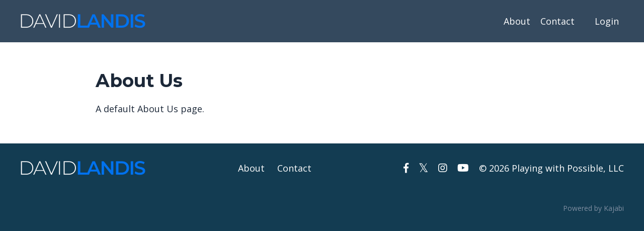

--- FILE ---
content_type: text/html; charset=utf-8
request_url: https://www.davidlandis.me/pages/about-us
body_size: 5484
content:
<!doctype html>
<html lang="en">
  <head>
    
              <meta name="csrf-param" content="authenticity_token">
              <meta name="csrf-token" content="C2567RR3XyEbbVDWQDotCiy2qQx1s79lXnxO2f4PNdXJ9td+s/hrUKuHfMZD9K/wuPoKa1FmyQV4Yxllckmjtw==">
            
    <title>
      
        About Us
      
    </title>
    <meta charset="utf-8" />
    <meta http-equiv="x-ua-compatible" content="ie=edge, chrome=1">
    <meta name="viewport" content="width=device-width, initial-scale=1, shrink-to-fit=no">
    
    <meta property="og:type" content="website">
<meta property="og:url" content="https://www.davidlandis.me/pages/about-us">
<meta name="twitter:card" content="summary_large_image">

<meta property="og:title" content="About Us">
<meta name="twitter:title" content="About Us">




    
      <link href="https://kajabi-storefronts-production.kajabi-cdn.com/kajabi-storefronts-production/themes/3482042/settings_images/YGELpCMfTLyYuUGsDCX0_DL_Favicon_Bright_0072EF_Brand_Blue.png?v=2" rel="shortcut icon" />
    
    <link rel="canonical" href="https://www.davidlandis.me/pages/about-us" />

    <!-- Google Fonts ====================================================== -->
    
      <link href="//fonts.googleapis.com/css?family=Open+Sans:400,700,400italic,700italic|Montserrat:400,700,400italic,700italic" rel="stylesheet" type="text/css">
    

    <!-- Kajabi CSS ======================================================== -->
    <link rel="stylesheet" media="screen" href="https://kajabi-app-assets.kajabi-cdn.com/assets/core-0d125629e028a5a14579c81397830a1acd5cf5a9f3ec2d0de19efb9b0795fb03.css" />

    

    <link rel="stylesheet" href="https://use.fontawesome.com/releases/v5.8.1/css/all.css" integrity="sha384-50oBUHEmvpQ+1lW4y57PTFmhCaXp0ML5d60M1M7uH2+nqUivzIebhndOJK28anvf" crossorigin="anonymous">

    <link rel="stylesheet" media="screen" href="https://kajabi-storefronts-production.kajabi-cdn.com/kajabi-storefronts-production/themes/3482042/assets/styles.css?1730402845447248" />

    <!-- Customer CSS ====================================================== -->
    <link rel="stylesheet" media="screen" href="https://kajabi-storefronts-production.kajabi-cdn.com/kajabi-storefronts-production/themes/3482042/assets/overrides.css?1730402845447248" />
    <style>
  /* Custom CSS Added Via Theme Settings */
  /* CSS Overrides go here */
</style>


    <!-- Kajabi Editor Only CSS ============================================ -->
    

    <!-- Header hook ======================================================= -->
    <script type="text/javascript">
  var Kajabi = Kajabi || {};
</script>
<script type="text/javascript">
  Kajabi.currentSiteUser = {
    "id" : "-1",
    "type" : "Guest",
    "contactId" : "",
  };
</script>
<script type="text/javascript">
  Kajabi.theme = {
    activeThemeName: "Serenity",
    previewThemeId: null,
    editor: false
  };
</script>
<meta name="turbo-prefetch" content="false">
<style type="text/css">
  #editor-overlay {
    display: none;
    border-color: #2E91FC;
    position: absolute;
    background-color: rgba(46,145,252,0.05);
    border-style: dashed;
    border-width: 3px;
    border-radius: 3px;
    pointer-events: none;
    cursor: pointer;
    z-index: 10000000000;
  }
  .editor-overlay-button {
    color: white;
    background: #2E91FC;
    border-radius: 2px;
    font-size: 13px;
    margin-inline-start: -24px;
    margin-block-start: -12px;
    padding-block: 3px;
    padding-inline: 10px;
    text-transform:uppercase;
    font-weight:bold;
    letter-spacing:1.5px;

    left: 50%;
    top: 50%;
    position: absolute;
  }
</style>
<script src="https://kajabi-app-assets.kajabi-cdn.com/vite/assets/track_analytics-999259ad.js" crossorigin="anonymous" type="module"></script><link rel="modulepreload" href="https://kajabi-app-assets.kajabi-cdn.com/vite/assets/stimulus-576c66eb.js" as="script" crossorigin="anonymous">
<link rel="modulepreload" href="https://kajabi-app-assets.kajabi-cdn.com/vite/assets/track_product_analytics-9c66ca0a.js" as="script" crossorigin="anonymous">
<link rel="modulepreload" href="https://kajabi-app-assets.kajabi-cdn.com/vite/assets/stimulus-e54d982b.js" as="script" crossorigin="anonymous">
<link rel="modulepreload" href="https://kajabi-app-assets.kajabi-cdn.com/vite/assets/trackProductAnalytics-3d5f89d8.js" as="script" crossorigin="anonymous">      <script type="text/javascript">
        if (typeof (window.rudderanalytics) === "undefined") {
          !function(){"use strict";window.RudderSnippetVersion="3.0.3";var sdkBaseUrl="https://cdn.rudderlabs.com/v3"
          ;var sdkName="rsa.min.js";var asyncScript=true;window.rudderAnalyticsBuildType="legacy",window.rudderanalytics=[]
          ;var e=["setDefaultInstanceKey","load","ready","page","track","identify","alias","group","reset","setAnonymousId","startSession","endSession","consent"]
          ;for(var n=0;n<e.length;n++){var t=e[n];window.rudderanalytics[t]=function(e){return function(){
          window.rudderanalytics.push([e].concat(Array.prototype.slice.call(arguments)))}}(t)}try{
          new Function('return import("")'),window.rudderAnalyticsBuildType="modern"}catch(a){}
          if(window.rudderAnalyticsMount=function(){
          "undefined"==typeof globalThis&&(Object.defineProperty(Object.prototype,"__globalThis_magic__",{get:function get(){
          return this},configurable:true}),__globalThis_magic__.globalThis=__globalThis_magic__,
          delete Object.prototype.__globalThis_magic__);var e=document.createElement("script")
          ;e.src="".concat(sdkBaseUrl,"/").concat(window.rudderAnalyticsBuildType,"/").concat(sdkName),e.async=asyncScript,
          document.head?document.head.appendChild(e):document.body.appendChild(e)
          },"undefined"==typeof Promise||"undefined"==typeof globalThis){var d=document.createElement("script")
          ;d.src="https://polyfill-fastly.io/v3/polyfill.min.js?version=3.111.0&features=Symbol%2CPromise&callback=rudderAnalyticsMount",
          d.async=asyncScript,document.head?document.head.appendChild(d):document.body.appendChild(d)}else{
          window.rudderAnalyticsMount()}window.rudderanalytics.load("2apYBMHHHWpiGqicceKmzPebApa","https://kajabiaarnyhwq.dataplane.rudderstack.com",{})}();
        }
      </script>
      <script type="text/javascript">
        if (typeof (window.rudderanalytics) !== "undefined") {
          rudderanalytics.page({"account_id":"50463","site_id":"50136"});
        }
      </script>
      <script type="text/javascript">
        if (typeof (window.rudderanalytics) !== "undefined") {
          (function () {
            function AnalyticsClickHandler (event) {
              const targetEl = event.target.closest('a') || event.target.closest('button');
              if (targetEl) {
                rudderanalytics.track('Site Link Clicked', Object.assign(
                  {"account_id":"50463","site_id":"50136"},
                  {
                    link_text: targetEl.textContent.trim(),
                    link_href: targetEl.href,
                    tag_name: targetEl.tagName,
                  }
                ));
              }
            };
            document.addEventListener('click', AnalyticsClickHandler);
          })();
        }
      </script>
<meta name='site_locale' content='en'><style type="text/css">
  /* Font Awesome 4 */
  .fa.fa-twitter{
    font-family:sans-serif;
  }
  .fa.fa-twitter::before{
    content:"𝕏";
    font-size:1.2em;
  }

  /* Font Awesome 5 */
  .fab.fa-twitter{
    font-family:sans-serif;
  }
  .fab.fa-twitter::before{
    content:"𝕏";
    font-size:1.2em;
  }
</style>
<link rel="stylesheet" href="https://cdn.jsdelivr.net/npm/@kajabi-ui/styles@1.0.4/dist/kajabi_products/kajabi_products.css" />
<script type="module" src="https://cdn.jsdelivr.net/npm/@pine-ds/core@3.15.0/dist/pine-core/pine-core.esm.js"></script>
<script nomodule src="https://cdn.jsdelivr.net/npm/@pine-ds/core@3.15.0/dist/pine-core/index.esm.js"></script>


  </head>

  <style>
  body {
    
      
        background-color: #ffffff;
      
    
  }
</style>

  <body class="background-light">
    


    <div id="section-header" data-section-id="header"><style>
  .header {
    
      background-color: #34495e;
    
    font-size: 16px;
  }
  .header--fixed {
    background: #FFFFFF;
  }
  .header .hamburger__slices .hamburger__slice {
    background-color: #ffffff;
  }
  .header .hamburger__slices .hamburger__slice {
    background-color: #ffffff;
  }
  
  .header-mobile {
    background-color: #34495e;
  }
  .header a.link-list__link, .header a.social-icons__icon, .header .dropdown__item a, .header .user__login a {
    color: #ffffff;
  }
  .header a.link-list__link:hover {
    color: #ffffff;
  }
  .header .dropdown__trigger {
    color: #ffffff !important;
  }
  .header .dropdown__trigger:hover {
    color: #ffffff;
  }
  @media (min-width: 768px) {
    .header {
      font-size: 18px;
    }
  }
  @media (max-width: 767px) {
    .header a.link-list__link, .dropdown__item a {
      text-align: center;
    }
    .header--overlay .header__content--mobile  {
      padding-bottom: 20px;
    }
    .header__content--mobile  {
      text-align: center;
    }
  }
</style>

<div class="hidden">
  
    
  
    
  
    
  
    
  
  
  
  
</div>

<header class="header header--static    background-dark"  kjb-settings-id="sections_header_settings_background_color">
  <div class="hello-bars">
    
      
    
      
    
      
    
      
    
  </div>
  
    <div class="header__wrap">
      <div class="header__content header__content--desktop background-dark">
        <div class="container header__container media justify-content-center">
          
            
                <style>
@media (min-width: 768px) {
  #block-1555988494486 {
    text-align: left;
  }
} 
</style>

<div id="block-1555988494486" class="header__block header__block--logo header__block--show header__switch-content stretch" kjb-settings-id="sections_header_blocks_1555988494486_settings_stretch">
  <style>
  #block-1555988494486 {
    line-height: 1;
  }
  #block-1555988494486 .logo__image {
    display: block;
    width: 250px;
  }
  #block-1555988494486 .logo__text {
    color: #9cb1a9;
  }
</style>

<a class="logo" href="/">
  
    
      <img class="logo__image" src="https://kajabi-storefronts-production.kajabi-cdn.com/kajabi-storefronts-production/themes/3482042/settings_images/GSrdXdWJSrCAsnYHajla_DL_Logo_Brand_Bright_Blue_0072EF_White_David_No_Tag.png" kjb-settings-id="sections_header_blocks_1555988494486_settings_logo" alt="Header Logo" />
    
  
</a>

</div>

              
          
            
                <style>
@media (min-width: 768px) {
  #block-1607554198094 {
    text-align: right;
  }
} 
</style>

<div id="block-1607554198094" class="header__block header__switch-content header__block--menu " kjb-settings-id="sections_header_blocks_1607554198094_settings_stretch">
  <div class="link-list justify-content-right" kjb-settings-id="sections_header_blocks_1607554198094_settings_menu">
  
    <a class="link-list__link" href="https://www.davidlandis.me/site/about" >About</a>
  
    <a class="link-list__link" href="https://www.davidlandis.me/site/contact" >Contact</a>
  
</div>

</div>

              
          
            
                <style>
@media (min-width: 768px) {
  #block-1607554222849 {
    text-align: right;
  }
} 
</style>

<div id="block-1607554222849" class="header__block header__switch-content header__block--menu " kjb-settings-id="sections_header_blocks_1607554222849_settings_stretch">
  <div class="link-list justify-content-right" kjb-settings-id="sections_header_blocks_1607554222849_settings_menu">
  
</div>

</div>

              
          
            
                <style>
@media (min-width: 768px) {
  #block-1555988487706 {
    text-align: right;
  }
} 
</style>

<div id="block-1555988487706" class="header__block header__switch-content header__block--user " kjb-settings-id="sections_header_blocks_1555988487706_settings_stretch">
  <style>
  /* Dropdown menu colors for desktop */
  @media (min-width: 768px) {
    #block-1555988487706 .dropdown__menu {
      background: #FFFFFF;
      color: #00428d;
    }
    #block-1555988487706 .dropdown__item a, 
    #block-1555988487706 {
      color: #00428d;
    }
  }  
  /* Mobile menu text alignment */
  @media (max-width: 767px) {
    #block-1555988487706 .dropdown__item a,
    #block-1555988487706 .user__login a {
      text-align: center;
    }
  }
</style>

<div class="user" kjb-settings-id="sections_header_blocks_1555988487706_settings_language_login">
  
    <span class="user__login" kjb-settings-id="language_login"><a href="/login">Login</a></span>
  
</div>

</div>

              
          
          
            <div class="hamburger hidden--desktop" kjb-settings-id="sections_header_settings_hamburger_color">
              <div class="hamburger__slices">
                <div class="hamburger__slice hamburger--slice-1"></div>
                <div class="hamburger__slice hamburger--slice-2"></div>
                <div class="hamburger__slice hamburger--slice-3"></div>
                <div class="hamburger__slice hamburger--slice-4"></div>
              </div>
            </div>
          
        </div>
      </div>
      <div class="header__content header__content--mobile"></div>
    </div>
  
</header>

</div>
    <main>
      <div data-dynamic-sections=page><div id="section-1600450646561" data-section-id="1600450646561"><style>
  
  .page {
    background-color: ;
  }
  .page .sizer {
    padding-top: 40px;
    padding-bottom: 40px;
  }
  .page .container {
    max-width: calc(900px + 10px + 10px);
    padding-right: 10px;
    padding-left: 10px;
  }
  .page__title {
    color:  !important;
  }
  @media (min-width: 768px) {
    
    .page .sizer {
      padding-top: 40px;
      padding-bottom: 40px;
    }
    .page .container {
      max-width: calc(900px + 40px + 40px);
      padding-right: 40px;
      padding-left: 40px;
    }
  }
</style>

<section class="page " kjb-settings-id="sections_1600450646561_settings_background_color">
  <div class="sizer">
    
    <div class="container">
      <div class="row">
        <div class="col-12">
          <h1 class="h2 page__title">About Us</h1>
          <div class="page__content">A default About Us page.</div>
        </div>
      </div>
    </div>
  </div>
</section>

</div></div>
    </main>
    <div id="section-footer" data-section-id="footer">
<style>
  .footer, .footer__block {
    font-size: 16px;
    color: ;
    background-color: #133c52;
  }
  .footer .logo__text {
    color: ;
  }
  .footer .link-list__links {
    width: 100%;
  }
  .footer a.link-list__link {
    color: ;
  }
  .footer .link-list__link:hover {
    color: ;
  }
  .copyright {
    color: ;
  }
  @media (min-width: 768px) {
    .footer, .footer__block {
      font-size: 18px;
    }
  }
  .powered-by {
    background-color: #133c52;
  }
  .powered-by a {
    color: #7f8ea1;
  }
  
</style>

<footer class="footer   background-dark  " kjb-settings-id="sections_footer_settings_background_color">
  <div class="footer__content">
    <div class="container footer__container media">
      
        
            <div id="block-1555988519593" class="footer__block ">
  <style>
  #block-1555988519593 {
    line-height: 1;
  }
  #block-1555988519593 .logo__image {
    display: block;
    width: 250px;
  }
  #block-1555988519593 .logo__text {
    color: ;
  }
</style>

<a class="logo" href="/">
  
    
      <img class="logo__image" src="https://kajabi-storefronts-production.kajabi-cdn.com/kajabi-storefronts-production/themes/3482042/settings_images/hWHM5GVRi6KtTR2eB7gn_DL_Logo_Brand_Bright_Blue_0072EF_White_David_No_Tag.png" kjb-settings-id="sections_footer_blocks_1555988519593_settings_logo" alt="Footer Logo" />
    
  
</a>

</div>

          
      
        
            <!-- removes default padding from card elements -->

<!-- removes default padding when box-shadow is enabled -->

<!-- default padding values -->



<style>
  /* flush setting */
  
  /* margin settings */
  #block-1607561038072 {
    margin-top: 0px;
    margin-right: 0px;
    margin-bottom: 0px;
    margin-left: 0px;
  }
  #block-1607561038072 .block {
    /* border settings */
    border: 4px  black;
    border-radius: 4px;
    /* background color */
    
      background-color: ;
    
    /* default padding for mobile */
    
      padding: 20px;
    
    
      padding: 20px;
    
    
      
        padding: 20px;
      
    
    /* mobile padding overrides */
    
    
      padding-top: 0px;
    
    
      padding-right: 0px;
    
    
      padding-bottom: 0px;
    
    
      padding-left: 0px;
    
  }

  @media (min-width: 768px) {
    /* desktop margin settings */
    #block-1607561038072 {
      margin-top: 0px;
      margin-right: 0px;
      margin-bottom: 0px;
      margin-left: 0px;
    }
    #block-1607561038072 .block {
      /* default padding for desktop  */
      
        padding: 30px;
      
      
        
          padding: 30px;
        
      
      /* desktop padding overrides */
      
      
        padding-top: 0px;
      
      
        padding-right: 0px;
      
      
        padding-bottom: 0px;
      
      
        padding-left: 0px;
      
    }
  }
  /* mobile text align */
  @media (max-width: 767px) {
    #block-1607561038072 {
      text-align: center;
    }
  }
</style>



<div kjb-settings-id="sections_footer_blocks_1607561038072_settings_width"
  id="block-1607561038072"
  class="
  block-type--link_list
  text-center
  col-
  
  
  
  "
  data-reveal-event=""
  data-reveal-offset=""
  data-reveal-units="" >
  <div class="block
    box-shadow-
    "
    
      data-aos="-" 
      data-aos-delay=""
      data-aos-duration=""
    
    >
    
    <style>
  #block-1607561038072 .link-list__title {
    color: ;
  }
  #block-1607561038072 .link-list__link {
    color: ;
  }
</style>



<div class="link-list link-list--row link-list--desktop-center link-list--mobile-center">
  
  <div class="link-list__links" kjb-settings-id="sections_footer_blocks_1607561038072_settings_menu">
    
      <a class="link-list__link" href="https://www.davidlandis.me/site/about" >About</a>
    
      <a class="link-list__link" href="https://www.davidlandis.me/site/contact" >Contact</a>
    
  </div>
</div>

  </div>
</div>


          
      
        
            <div id="block-1607561009889" class="footer__block ">
  <style>
  .social-icons--1607561009889 .social-icons__icons {
    justify-content: 
  }
  .social-icons--1607561009889 .social-icons__icon {
    color:  !important;
  }
  .social-icons--1607561009889.social-icons--round .social-icons__icon {
    background-color: #9cb1a9;
  }
  .social-icons--1607561009889.social-icons--square .social-icons__icon {
    background-color: #9cb1a9;
  }
  
    
  
  @media (min-width: 768px) {
    .social-icons--1607561009889 .social-icons__icons {
      justify-content: 
    }
  }
</style>

<div class="social-icons social-icons-- social-icons--1607561009889" kjb-settings-id="sections_footer_blocks_1607561009889_settings_social_icons_text_color">
  <div class="social-icons__icons">
    
  <a class="social-icons__icon social-icons__icon--" href="https://www.facebook.com/DavidLandisMe"  kjb-settings-id="sections_footer_blocks_1607561009889_settings_social_icon_link_facebook">
    <i class="fab fa-facebook-f"></i>
  </a>


  <a class="social-icons__icon social-icons__icon--" href="https://twitter.com/DavidLandisMe"  kjb-settings-id="sections_footer_blocks_1607561009889_settings_social_icon_link_twitter">
    <i class="fab fa-twitter"></i>
  </a>


  <a class="social-icons__icon social-icons__icon--" href="https://www.instagram.com/davidlandis.me/"  kjb-settings-id="sections_footer_blocks_1607561009889_settings_social_icon_link_instagram">
    <i class="fab fa-instagram"></i>
  </a>


  <a class="social-icons__icon social-icons__icon--" href="https://youtu.be/6DfODLbBHXQ"  kjb-settings-id="sections_footer_blocks_1607561009889_settings_social_icon_link_youtube">
    <i class="fab fa-youtube"></i>
  </a>














  </div>
</div>

</div>

        
      
        
            <div id="block-1555988525205" class="footer__block ">
  <span class="copyright" kjb-settings-id="sections_footer_blocks_1555988525205_settings_copyright">
  &copy; 2026 Playing with Possible, LLC
</span>

</div>

          
      
    </div>
  </div>
</footer>

</div>
    
  <aside class="powered-by">
    <div class="container">
      <a target="_blank" rel="nofollow noopener" href="https://app.kajabi.com/r/Y5wZfE4M?powered_by=true">Powered by Kajabi</a>
    </div>
  </aside>


    <div id="section-exit_pop" data-section-id="exit_pop"><style>
  #exit-pop .modal__content {
    background: ;
  }
  
</style>






</div>
    <div id="section-two_step" data-section-id="two_step"><style>
  #two-step .modal__content {
    background: ;
  }
  
</style>

<div class="modal two-step" id="two-step" kjb-settings-id="sections_two_step_settings_two_step_edit">
  <div class="modal__content background-unrecognized">
    <div class="close-x">
      <div class="close-x__part"></div>
      <div class="close-x__part"></div>
    </div>
    <div class="modal__body row text- align-items-start justify-content-left">
      
         
              <!-- removes default padding from card elements -->

<!-- removes default padding when box-shadow is enabled -->

<!-- default padding values -->



<style>
  /* flush setting */
  
  /* margin settings */
  #block-1585757540189 {
    margin-top: 0px;
    margin-right: 0px;
    margin-bottom: 0px;
    margin-left: 0px;
  }
  #block-1585757540189 .block {
    /* border settings */
    border: 4px none black;
    border-radius: 4px;
    /* background color */
    
    /* default padding for mobile */
    
    
    
    /* mobile padding overrides */
    
    
    
    
    
  }

  @media (min-width: 768px) {
    /* desktop margin settings */
    #block-1585757540189 {
      margin-top: 0px;
      margin-right: 0px;
      margin-bottom: 0px;
      margin-left: 0px;
    }
    #block-1585757540189 .block {
      /* default padding for desktop  */
      
      
      /* desktop padding overrides */
      
      
      
      
      
    }
  }
  /* mobile text align */
  @media (max-width: 767px) {
    #block-1585757540189 {
      text-align: ;
    }
  }
</style>



<div kjb-settings-id="sections_two_step_blocks_1585757540189_settings_width"
  id="block-1585757540189"
  class="
  block-type--image
  text-
  col-12
  
  
  
  "
  data-reveal-event=""
  data-reveal-offset=""
  data-reveal-units="" >
  <div class="block
    box-shadow-none
    "
    
      data-aos="-" 
      data-aos-delay=""
      data-aos-duration=""
    
    >
    
    <style>
  #block-1585757540189 .block {
        display: flex;
        justify-content: flex-start;
      }
  #block-1585757540189 .image {
    width: 100%;
    
  }
  #block-1585757540189 .image__image {
    width: 100%;
    
    border-radius: 4px;
  }
  #block-1585757540189 .image__overlay {
    
      opacity: 0;
    
    background-color: #fff;
    border-radius: 4px;
  }
  #block-1585757540189 .image__overlay-text {
    color:  !important;
  }
  @media (min-width: 768px) {
    #block-1585757540189 .block {
        display: flex;
        justify-content: flex-start;
    }
    #block-1585757540189 .image__overlay {
      opacity: 0;
    }
    #block-1585757540189 .image__overlay:hover {
      opacity: 1;
    }
  }
  
</style>

<div class="image">
  
    
        <img class="image__image" src="https://kajabi-storefronts-production.kajabi-cdn.com/kajabi-storefronts-production/themes/3482042/assets/placeholder.png?1730402845447248" kjb-settings-id="sections_two_step_blocks_1585757540189_settings_image" alt="" />
    
    
  
</div>

  </div>
</div>


            
      
         
              <!-- removes default padding from card elements -->

<!-- removes default padding when box-shadow is enabled -->

<!-- default padding values -->



<style>
  /* flush setting */
  
  /* margin settings */
  #block-1585757543890 {
    margin-top: 0px;
    margin-right: 0px;
    margin-bottom: 0px;
    margin-left: 0px;
  }
  #block-1585757543890 .block {
    /* border settings */
    border: 4px none black;
    border-radius: 4px;
    /* background color */
    
    /* default padding for mobile */
    
    
    
    /* mobile padding overrides */
    
    
    
    
    
  }

  @media (min-width: 768px) {
    /* desktop margin settings */
    #block-1585757543890 {
      margin-top: 0px;
      margin-right: 0px;
      margin-bottom: 0px;
      margin-left: 0px;
    }
    #block-1585757543890 .block {
      /* default padding for desktop  */
      
      
      /* desktop padding overrides */
      
      
      
      
      
    }
  }
  /* mobile text align */
  @media (max-width: 767px) {
    #block-1585757543890 {
      text-align: center;
    }
  }
</style>



<div kjb-settings-id="sections_two_step_blocks_1585757543890_settings_width"
  id="block-1585757543890"
  class="
  block-type--form
  text-center
  col-12
  
  
  
  "
  data-reveal-event=""
  data-reveal-offset=""
  data-reveal-units="" >
  <div class="block
    box-shadow-none
    "
    
      data-aos="-" 
      data-aos-delay=""
      data-aos-duration=""
    
    >
    
    








<style>
  #block-1585757543890 .form-btn {
    border-color: #1c2838;
    border-radius: 2px;
    background: #1c2838;
    color: #ff5500;
  }
  #block-1585757543890 .btn--outline {
    color: #1c2838;
    background: transparent;
  }
  #block-1585757543890 .disclaimer-text {
    font-size: 16px;
    margin-top: 1.25rem;
    margin-bottom: 0;
    color: #888;
  }
</style>



<div class="form">
  <div kjb-settings-id="sections_two_step_blocks_1585757543890_settings_text"><h4>Join Our Free Trial</h4>
<p>Get started today before this once in a lifetime opportunity expires.</p></div>
  
    
  
</div>

  </div>
</div>


          
      
    </div>
  </div>
</div>



</div>
    <!-- Javascripts ======================================================= -->
<script charset='ISO-8859-1' src='https://fast.wistia.com/assets/external/E-v1.js'></script>
<script charset='ISO-8859-1' src='https://fast.wistia.com/labs/crop-fill/plugin.js'></script>
<script src="https://kajabi-app-assets.kajabi-cdn.com/assets/encore_core-9ce78559ea26ee857d48a83ffa8868fa1d6e0743c6da46efe11250e7119cfb8d.js"></script>
<script src="https://kajabi-storefronts-production.kajabi-cdn.com/kajabi-storefronts-production/themes/3482042/assets/scripts.js?1730402845447248"></script>



<!-- Customer JS ======================================================= -->
<script>
  /* Custom JS Added Via Theme Settings */
  /* Javascript code goes here */
</script>


  </body>
</html>